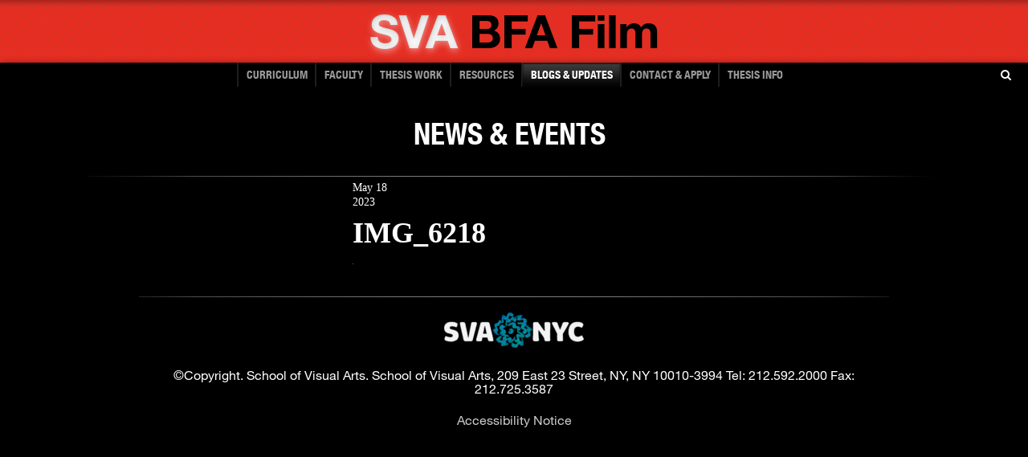

--- FILE ---
content_type: text/html; charset=UTF-8
request_url: https://film.sva.edu/arnav-mangla-thesis-project/img_6218-2/
body_size: 9288
content:
<!DOCTYPE html><!--[if lt IE 7]> <html class="lt-ie10 lt-ie9 lt-ie8 lt-ie7" lang="en"> <![endif]-->
<!--[if IE 7]>    <html class="lt-ie10 lt-ie9 lt-ie8" lang="en"> <![endif]-->
<!--[if IE 8]>    <html class="lt-ie10 lt-ie9" lang="en"> <![endif]-->
<!--[if IE 9]>    <html class="lt-ie10" lang="en"> <![endif]-->
<!--[if gt IE 9]><!--> <html lang="en"> <!--<![endif]-->


<head>

<meta charset="UTF-8" />
<meta http-equiv="X-UA-Compatible" content="IE=edge,chrome=1">
<meta name="viewport" content="width=device-width, initial-scale=1.0">
<link rel="stylesheet" href="https://maxcdn.bootstrapcdn.com/font-awesome/4.4.0/css/font-awesome.min.css">

  
<title>IMG_6218 - SVA BFA Film : SVA BFA Film</title>

<script src="https://ajax.googleapis.com/ajax/libs/jquery/2.0.0/jquery.min.js"></script>
 
<script>            
	jQuery(document).ready(function() {
		var offset = 220;
		var duration = 500;
		jQuery(window).scroll(function() {
			if (jQuery(this).scrollTop() > offset) {
				jQuery('#to-top').fadeIn(duration);
			} else {
				jQuery('#to-top').fadeOut(duration);
			}
		});
 
		jQuery('#to-top').click(function(event) {
			event.preventDefault();
			jQuery('html, body').animate({scrollTop: 0}, duration);
      $("#site-title").focus();
			return false;
		})
	});
</script>

  
<!-- <link type="text/css" rel="stylesheet" href="http://fast.fonts.net/cssapi/34c42a2a-03a8-43b2-bfef-c1ac0744d088.css"/> -->
<!-- BEGIN head functions -->
<meta name='robots' content='index, follow, max-image-preview:large, max-snippet:-1, max-video-preview:-1' />
	<style>img:is([sizes="auto" i], [sizes^="auto," i]) { contain-intrinsic-size: 3000px 1500px }</style>
	
	<!-- This site is optimized with the Yoast SEO Premium plugin v24.8 (Yoast SEO v26.0) - https://yoast.com/wordpress/plugins/seo/ -->
	<link rel="canonical" href="https://film.sva.edu/arnav-mangla-thesis-project/img_6218-2/" />
	<meta property="og:locale" content="en_US" />
	<meta property="og:type" content="article" />
	<meta property="og:title" content="IMG_6218 - SVA BFA Film" />
	<meta property="og:url" content="https://film.sva.edu/arnav-mangla-thesis-project/img_6218-2/" />
	<meta property="og:site_name" content="SVA BFA Film" />
	<meta property="og:image" content="https://film.sva.edu/arnav-mangla-thesis-project/img_6218-2" />
	<meta property="og:image:width" content="1" />
	<meta property="og:image:height" content="1" />
	<meta property="og:image:type" content="image/jpeg" />
	<script type="application/ld+json" class="yoast-schema-graph">{"@context":"https://schema.org","@graph":[{"@type":"WebPage","@id":"https://film.sva.edu/arnav-mangla-thesis-project/img_6218-2/","url":"https://film.sva.edu/arnav-mangla-thesis-project/img_6218-2/","name":"IMG_6218 - SVA BFA Film","isPartOf":{"@id":"https://film.sva.edu/#website"},"primaryImageOfPage":{"@id":"https://film.sva.edu/arnav-mangla-thesis-project/img_6218-2/#primaryimage"},"image":{"@id":"https://film.sva.edu/arnav-mangla-thesis-project/img_6218-2/#primaryimage"},"thumbnailUrl":"https://film.sva.edu/wp-content/uploads/2023/05/IMG_6218-1.jpg","datePublished":"2023-05-18T18:07:00+00:00","breadcrumb":{"@id":"https://film.sva.edu/arnav-mangla-thesis-project/img_6218-2/#breadcrumb"},"inLanguage":"en-US","potentialAction":[{"@type":"ReadAction","target":["https://film.sva.edu/arnav-mangla-thesis-project/img_6218-2/"]}]},{"@type":"ImageObject","inLanguage":"en-US","@id":"https://film.sva.edu/arnav-mangla-thesis-project/img_6218-2/#primaryimage","url":"https://film.sva.edu/wp-content/uploads/2023/05/IMG_6218-1.jpg","contentUrl":"https://film.sva.edu/wp-content/uploads/2023/05/IMG_6218-1.jpg"},{"@type":"BreadcrumbList","@id":"https://film.sva.edu/arnav-mangla-thesis-project/img_6218-2/#breadcrumb","itemListElement":[{"@type":"ListItem","position":1,"name":"Home","item":"https://film.sva.edu/"},{"@type":"ListItem","position":2,"name":"Student Blog: Arnav Mangla","item":"https://film.sva.edu/arnav-mangla-thesis-project/"},{"@type":"ListItem","position":3,"name":"IMG_6218"}]},{"@type":"WebSite","@id":"https://film.sva.edu/#website","url":"https://film.sva.edu/","name":"SVA BFA Film","description":"School of Visual Arts BFA Film Department","potentialAction":[{"@type":"SearchAction","target":{"@type":"EntryPoint","urlTemplate":"https://film.sva.edu/?s={search_term_string}"},"query-input":{"@type":"PropertyValueSpecification","valueRequired":true,"valueName":"search_term_string"}}],"inLanguage":"en-US"}]}</script>
	<!-- / Yoast SEO Premium plugin. -->


<link rel='dns-prefetch' href='//fast.fonts.com' />
<link rel='dns-prefetch' href='//ajax.googleapis.com' />
<script type="text/javascript">
/* <![CDATA[ */
window._wpemojiSettings = {"baseUrl":"https:\/\/s.w.org\/images\/core\/emoji\/16.0.1\/72x72\/","ext":".png","svgUrl":"https:\/\/s.w.org\/images\/core\/emoji\/16.0.1\/svg\/","svgExt":".svg","source":{"concatemoji":"https:\/\/film.sva.edu\/wp-includes\/js\/wp-emoji-release.min.js?ver=6.8.3"}};
/*! This file is auto-generated */
!function(s,n){var o,i,e;function c(e){try{var t={supportTests:e,timestamp:(new Date).valueOf()};sessionStorage.setItem(o,JSON.stringify(t))}catch(e){}}function p(e,t,n){e.clearRect(0,0,e.canvas.width,e.canvas.height),e.fillText(t,0,0);var t=new Uint32Array(e.getImageData(0,0,e.canvas.width,e.canvas.height).data),a=(e.clearRect(0,0,e.canvas.width,e.canvas.height),e.fillText(n,0,0),new Uint32Array(e.getImageData(0,0,e.canvas.width,e.canvas.height).data));return t.every(function(e,t){return e===a[t]})}function u(e,t){e.clearRect(0,0,e.canvas.width,e.canvas.height),e.fillText(t,0,0);for(var n=e.getImageData(16,16,1,1),a=0;a<n.data.length;a++)if(0!==n.data[a])return!1;return!0}function f(e,t,n,a){switch(t){case"flag":return n(e,"\ud83c\udff3\ufe0f\u200d\u26a7\ufe0f","\ud83c\udff3\ufe0f\u200b\u26a7\ufe0f")?!1:!n(e,"\ud83c\udde8\ud83c\uddf6","\ud83c\udde8\u200b\ud83c\uddf6")&&!n(e,"\ud83c\udff4\udb40\udc67\udb40\udc62\udb40\udc65\udb40\udc6e\udb40\udc67\udb40\udc7f","\ud83c\udff4\u200b\udb40\udc67\u200b\udb40\udc62\u200b\udb40\udc65\u200b\udb40\udc6e\u200b\udb40\udc67\u200b\udb40\udc7f");case"emoji":return!a(e,"\ud83e\udedf")}return!1}function g(e,t,n,a){var r="undefined"!=typeof WorkerGlobalScope&&self instanceof WorkerGlobalScope?new OffscreenCanvas(300,150):s.createElement("canvas"),o=r.getContext("2d",{willReadFrequently:!0}),i=(o.textBaseline="top",o.font="600 32px Arial",{});return e.forEach(function(e){i[e]=t(o,e,n,a)}),i}function t(e){var t=s.createElement("script");t.src=e,t.defer=!0,s.head.appendChild(t)}"undefined"!=typeof Promise&&(o="wpEmojiSettingsSupports",i=["flag","emoji"],n.supports={everything:!0,everythingExceptFlag:!0},e=new Promise(function(e){s.addEventListener("DOMContentLoaded",e,{once:!0})}),new Promise(function(t){var n=function(){try{var e=JSON.parse(sessionStorage.getItem(o));if("object"==typeof e&&"number"==typeof e.timestamp&&(new Date).valueOf()<e.timestamp+604800&&"object"==typeof e.supportTests)return e.supportTests}catch(e){}return null}();if(!n){if("undefined"!=typeof Worker&&"undefined"!=typeof OffscreenCanvas&&"undefined"!=typeof URL&&URL.createObjectURL&&"undefined"!=typeof Blob)try{var e="postMessage("+g.toString()+"("+[JSON.stringify(i),f.toString(),p.toString(),u.toString()].join(",")+"));",a=new Blob([e],{type:"text/javascript"}),r=new Worker(URL.createObjectURL(a),{name:"wpTestEmojiSupports"});return void(r.onmessage=function(e){c(n=e.data),r.terminate(),t(n)})}catch(e){}c(n=g(i,f,p,u))}t(n)}).then(function(e){for(var t in e)n.supports[t]=e[t],n.supports.everything=n.supports.everything&&n.supports[t],"flag"!==t&&(n.supports.everythingExceptFlag=n.supports.everythingExceptFlag&&n.supports[t]);n.supports.everythingExceptFlag=n.supports.everythingExceptFlag&&!n.supports.flag,n.DOMReady=!1,n.readyCallback=function(){n.DOMReady=!0}}).then(function(){return e}).then(function(){var e;n.supports.everything||(n.readyCallback(),(e=n.source||{}).concatemoji?t(e.concatemoji):e.wpemoji&&e.twemoji&&(t(e.twemoji),t(e.wpemoji)))}))}((window,document),window._wpemojiSettings);
/* ]]> */
</script>
<link rel='stylesheet' id='gsrp-styles-css' href='https://film.sva.edu/wp-content/themes/sva/inc/widget.gs-recent-posts/css/gs-recent-posts.css?ver=1' type='text/css' media='all' />
<style id='wp-emoji-styles-inline-css' type='text/css'>

	img.wp-smiley, img.emoji {
		display: inline !important;
		border: none !important;
		box-shadow: none !important;
		height: 1em !important;
		width: 1em !important;
		margin: 0 0.07em !important;
		vertical-align: -0.1em !important;
		background: none !important;
		padding: 0 !important;
	}
</style>
<link rel='stylesheet' id='wp-block-library-css' href='https://film.sva.edu/wp-includes/css/dist/block-library/style.min.css?ver=6.8.3' type='text/css' media='all' />
<style id='classic-theme-styles-inline-css' type='text/css'>
/*! This file is auto-generated */
.wp-block-button__link{color:#fff;background-color:#32373c;border-radius:9999px;box-shadow:none;text-decoration:none;padding:calc(.667em + 2px) calc(1.333em + 2px);font-size:1.125em}.wp-block-file__button{background:#32373c;color:#fff;text-decoration:none}
</style>
<style id='global-styles-inline-css' type='text/css'>
:root{--wp--preset--aspect-ratio--square: 1;--wp--preset--aspect-ratio--4-3: 4/3;--wp--preset--aspect-ratio--3-4: 3/4;--wp--preset--aspect-ratio--3-2: 3/2;--wp--preset--aspect-ratio--2-3: 2/3;--wp--preset--aspect-ratio--16-9: 16/9;--wp--preset--aspect-ratio--9-16: 9/16;--wp--preset--color--black: #000000;--wp--preset--color--cyan-bluish-gray: #abb8c3;--wp--preset--color--white: #ffffff;--wp--preset--color--pale-pink: #f78da7;--wp--preset--color--vivid-red: #cf2e2e;--wp--preset--color--luminous-vivid-orange: #ff6900;--wp--preset--color--luminous-vivid-amber: #fcb900;--wp--preset--color--light-green-cyan: #7bdcb5;--wp--preset--color--vivid-green-cyan: #00d084;--wp--preset--color--pale-cyan-blue: #8ed1fc;--wp--preset--color--vivid-cyan-blue: #0693e3;--wp--preset--color--vivid-purple: #9b51e0;--wp--preset--gradient--vivid-cyan-blue-to-vivid-purple: linear-gradient(135deg,rgba(6,147,227,1) 0%,rgb(155,81,224) 100%);--wp--preset--gradient--light-green-cyan-to-vivid-green-cyan: linear-gradient(135deg,rgb(122,220,180) 0%,rgb(0,208,130) 100%);--wp--preset--gradient--luminous-vivid-amber-to-luminous-vivid-orange: linear-gradient(135deg,rgba(252,185,0,1) 0%,rgba(255,105,0,1) 100%);--wp--preset--gradient--luminous-vivid-orange-to-vivid-red: linear-gradient(135deg,rgba(255,105,0,1) 0%,rgb(207,46,46) 100%);--wp--preset--gradient--very-light-gray-to-cyan-bluish-gray: linear-gradient(135deg,rgb(238,238,238) 0%,rgb(169,184,195) 100%);--wp--preset--gradient--cool-to-warm-spectrum: linear-gradient(135deg,rgb(74,234,220) 0%,rgb(151,120,209) 20%,rgb(207,42,186) 40%,rgb(238,44,130) 60%,rgb(251,105,98) 80%,rgb(254,248,76) 100%);--wp--preset--gradient--blush-light-purple: linear-gradient(135deg,rgb(255,206,236) 0%,rgb(152,150,240) 100%);--wp--preset--gradient--blush-bordeaux: linear-gradient(135deg,rgb(254,205,165) 0%,rgb(254,45,45) 50%,rgb(107,0,62) 100%);--wp--preset--gradient--luminous-dusk: linear-gradient(135deg,rgb(255,203,112) 0%,rgb(199,81,192) 50%,rgb(65,88,208) 100%);--wp--preset--gradient--pale-ocean: linear-gradient(135deg,rgb(255,245,203) 0%,rgb(182,227,212) 50%,rgb(51,167,181) 100%);--wp--preset--gradient--electric-grass: linear-gradient(135deg,rgb(202,248,128) 0%,rgb(113,206,126) 100%);--wp--preset--gradient--midnight: linear-gradient(135deg,rgb(2,3,129) 0%,rgb(40,116,252) 100%);--wp--preset--font-size--small: 13px;--wp--preset--font-size--medium: 20px;--wp--preset--font-size--large: 36px;--wp--preset--font-size--x-large: 42px;--wp--preset--spacing--20: 0.44rem;--wp--preset--spacing--30: 0.67rem;--wp--preset--spacing--40: 1rem;--wp--preset--spacing--50: 1.5rem;--wp--preset--spacing--60: 2.25rem;--wp--preset--spacing--70: 3.38rem;--wp--preset--spacing--80: 5.06rem;--wp--preset--shadow--natural: 6px 6px 9px rgba(0, 0, 0, 0.2);--wp--preset--shadow--deep: 12px 12px 50px rgba(0, 0, 0, 0.4);--wp--preset--shadow--sharp: 6px 6px 0px rgba(0, 0, 0, 0.2);--wp--preset--shadow--outlined: 6px 6px 0px -3px rgba(255, 255, 255, 1), 6px 6px rgba(0, 0, 0, 1);--wp--preset--shadow--crisp: 6px 6px 0px rgba(0, 0, 0, 1);}:where(.is-layout-flex){gap: 0.5em;}:where(.is-layout-grid){gap: 0.5em;}body .is-layout-flex{display: flex;}.is-layout-flex{flex-wrap: wrap;align-items: center;}.is-layout-flex > :is(*, div){margin: 0;}body .is-layout-grid{display: grid;}.is-layout-grid > :is(*, div){margin: 0;}:where(.wp-block-columns.is-layout-flex){gap: 2em;}:where(.wp-block-columns.is-layout-grid){gap: 2em;}:where(.wp-block-post-template.is-layout-flex){gap: 1.25em;}:where(.wp-block-post-template.is-layout-grid){gap: 1.25em;}.has-black-color{color: var(--wp--preset--color--black) !important;}.has-cyan-bluish-gray-color{color: var(--wp--preset--color--cyan-bluish-gray) !important;}.has-white-color{color: var(--wp--preset--color--white) !important;}.has-pale-pink-color{color: var(--wp--preset--color--pale-pink) !important;}.has-vivid-red-color{color: var(--wp--preset--color--vivid-red) !important;}.has-luminous-vivid-orange-color{color: var(--wp--preset--color--luminous-vivid-orange) !important;}.has-luminous-vivid-amber-color{color: var(--wp--preset--color--luminous-vivid-amber) !important;}.has-light-green-cyan-color{color: var(--wp--preset--color--light-green-cyan) !important;}.has-vivid-green-cyan-color{color: var(--wp--preset--color--vivid-green-cyan) !important;}.has-pale-cyan-blue-color{color: var(--wp--preset--color--pale-cyan-blue) !important;}.has-vivid-cyan-blue-color{color: var(--wp--preset--color--vivid-cyan-blue) !important;}.has-vivid-purple-color{color: var(--wp--preset--color--vivid-purple) !important;}.has-black-background-color{background-color: var(--wp--preset--color--black) !important;}.has-cyan-bluish-gray-background-color{background-color: var(--wp--preset--color--cyan-bluish-gray) !important;}.has-white-background-color{background-color: var(--wp--preset--color--white) !important;}.has-pale-pink-background-color{background-color: var(--wp--preset--color--pale-pink) !important;}.has-vivid-red-background-color{background-color: var(--wp--preset--color--vivid-red) !important;}.has-luminous-vivid-orange-background-color{background-color: var(--wp--preset--color--luminous-vivid-orange) !important;}.has-luminous-vivid-amber-background-color{background-color: var(--wp--preset--color--luminous-vivid-amber) !important;}.has-light-green-cyan-background-color{background-color: var(--wp--preset--color--light-green-cyan) !important;}.has-vivid-green-cyan-background-color{background-color: var(--wp--preset--color--vivid-green-cyan) !important;}.has-pale-cyan-blue-background-color{background-color: var(--wp--preset--color--pale-cyan-blue) !important;}.has-vivid-cyan-blue-background-color{background-color: var(--wp--preset--color--vivid-cyan-blue) !important;}.has-vivid-purple-background-color{background-color: var(--wp--preset--color--vivid-purple) !important;}.has-black-border-color{border-color: var(--wp--preset--color--black) !important;}.has-cyan-bluish-gray-border-color{border-color: var(--wp--preset--color--cyan-bluish-gray) !important;}.has-white-border-color{border-color: var(--wp--preset--color--white) !important;}.has-pale-pink-border-color{border-color: var(--wp--preset--color--pale-pink) !important;}.has-vivid-red-border-color{border-color: var(--wp--preset--color--vivid-red) !important;}.has-luminous-vivid-orange-border-color{border-color: var(--wp--preset--color--luminous-vivid-orange) !important;}.has-luminous-vivid-amber-border-color{border-color: var(--wp--preset--color--luminous-vivid-amber) !important;}.has-light-green-cyan-border-color{border-color: var(--wp--preset--color--light-green-cyan) !important;}.has-vivid-green-cyan-border-color{border-color: var(--wp--preset--color--vivid-green-cyan) !important;}.has-pale-cyan-blue-border-color{border-color: var(--wp--preset--color--pale-cyan-blue) !important;}.has-vivid-cyan-blue-border-color{border-color: var(--wp--preset--color--vivid-cyan-blue) !important;}.has-vivid-purple-border-color{border-color: var(--wp--preset--color--vivid-purple) !important;}.has-vivid-cyan-blue-to-vivid-purple-gradient-background{background: var(--wp--preset--gradient--vivid-cyan-blue-to-vivid-purple) !important;}.has-light-green-cyan-to-vivid-green-cyan-gradient-background{background: var(--wp--preset--gradient--light-green-cyan-to-vivid-green-cyan) !important;}.has-luminous-vivid-amber-to-luminous-vivid-orange-gradient-background{background: var(--wp--preset--gradient--luminous-vivid-amber-to-luminous-vivid-orange) !important;}.has-luminous-vivid-orange-to-vivid-red-gradient-background{background: var(--wp--preset--gradient--luminous-vivid-orange-to-vivid-red) !important;}.has-very-light-gray-to-cyan-bluish-gray-gradient-background{background: var(--wp--preset--gradient--very-light-gray-to-cyan-bluish-gray) !important;}.has-cool-to-warm-spectrum-gradient-background{background: var(--wp--preset--gradient--cool-to-warm-spectrum) !important;}.has-blush-light-purple-gradient-background{background: var(--wp--preset--gradient--blush-light-purple) !important;}.has-blush-bordeaux-gradient-background{background: var(--wp--preset--gradient--blush-bordeaux) !important;}.has-luminous-dusk-gradient-background{background: var(--wp--preset--gradient--luminous-dusk) !important;}.has-pale-ocean-gradient-background{background: var(--wp--preset--gradient--pale-ocean) !important;}.has-electric-grass-gradient-background{background: var(--wp--preset--gradient--electric-grass) !important;}.has-midnight-gradient-background{background: var(--wp--preset--gradient--midnight) !important;}.has-small-font-size{font-size: var(--wp--preset--font-size--small) !important;}.has-medium-font-size{font-size: var(--wp--preset--font-size--medium) !important;}.has-large-font-size{font-size: var(--wp--preset--font-size--large) !important;}.has-x-large-font-size{font-size: var(--wp--preset--font-size--x-large) !important;}
:where(.wp-block-post-template.is-layout-flex){gap: 1.25em;}:where(.wp-block-post-template.is-layout-grid){gap: 1.25em;}
:where(.wp-block-columns.is-layout-flex){gap: 2em;}:where(.wp-block-columns.is-layout-grid){gap: 2em;}
:root :where(.wp-block-pullquote){font-size: 1.5em;line-height: 1.6;}
</style>
<link rel='stylesheet' id='bootstrap_css-css' href='https://film.sva.edu/wp-content/themes/sva/css/bootstrap.css?ver=1.0' type='text/css' media='all' />
<link rel='stylesheet' id='sva-css' href='https://film.sva.edu/wp-content/themes/sva/style.css?ver=all' type='text/css' media='all' />
<script type="text/javascript" src="//fast.fonts.com/jsapi/34c42a2a-03a8-43b2-bfef-c1ac0744d088.js?ver=1.0.0" id="fonts-js"></script>
<script type="text/javascript" src="//ajax.googleapis.com/ajax/libs/jquery/1.8.1/jquery.min.js?ver=1.8.1" id="jquery-js"></script>
<script type="text/javascript" src="https://film.sva.edu/wp-content/themes/sva/js/modernizr.custom.js?ver=2.5.3" id="modernizr-js"></script>
<script type="text/javascript" src="https://film.sva.edu/wp-content/themes/sva/js/jQuery.BlackAndWhite.min.js?ver=1.0.0" id="BlackAndWhite-js"></script>
<script type="text/javascript" src="https://film.sva.edu/wp-content/themes/sva/js/jquery.cycle.all.min.js?ver=1.0.0" id="cycle-js"></script>
<link rel="https://api.w.org/" href="https://film.sva.edu/wp-json/" /><link rel="alternate" title="JSON" type="application/json" href="https://film.sva.edu/wp-json/wp/v2/media/18630" /><link rel="EditURI" type="application/rsd+xml" title="RSD" href="https://film.sva.edu/xmlrpc.php?rsd" />
<link rel='shortlink' href='https://film.sva.edu/?p=18630' />
<link rel="alternate" title="oEmbed (JSON)" type="application/json+oembed" href="https://film.sva.edu/wp-json/oembed/1.0/embed?url=https%3A%2F%2Ffilm.sva.edu%2Farnav-mangla-thesis-project%2Fimg_6218-2%2F" />
<link rel="alternate" title="oEmbed (XML)" type="text/xml+oembed" href="https://film.sva.edu/wp-json/oembed/1.0/embed?url=https%3A%2F%2Ffilm.sva.edu%2Farnav-mangla-thesis-project%2Fimg_6218-2%2F&#038;format=xml" />
  <style type="text/css">
    * { *behavior: url('/boxsizing.htc'); }
  </style>
  <link rel="icon" href="https://film.sva.edu/wp-content/uploads/2022/06/cropped-logo_2-32x32.png" sizes="32x32" />
<link rel="icon" href="https://film.sva.edu/wp-content/uploads/2022/06/cropped-logo_2-192x192.png" sizes="192x192" />
<link rel="apple-touch-icon" href="https://film.sva.edu/wp-content/uploads/2022/06/cropped-logo_2-180x180.png" />
<meta name="msapplication-TileImage" content="https://film.sva.edu/wp-content/uploads/2022/06/cropped-logo_2-270x270.png" />
<!-- Google Analytics Tracking Code -->
<script type="text/javascript">

  var _gaq = _gaq || [];
  _gaq.push(['_setAccount', 'UA-42632091-1']);
  _gaq.push(['_trackPageview']);

  (function() {
    var ga = document.createElement('script'); ga.type = 'text/javascript'; ga.async = true;
    ga.src = ('https:' == document.location.protocol ? 'https://ssl' : 'http://www') + '.google-analytics.com/ga.js';
    var s = document.getElementsByTagName('script')[0]; s.parentNode.insertBefore(ga, s);
  })();

</script>
<!--/ Google Analytics Tracking Code -->

<!-- END head functions -->

</head>

<!-- Google tag (gtag.js) -->
<script async src="https://www.googletagmanager.com/gtag/js?id=G-4T9HVHRJXF"></script>
<script>
  window.dataLayer = window.dataLayer || [];
  function gtag(){dataLayer.push(arguments);}
  gtag('js', new Date());

  gtag('config', 'G-4T9HVHRJXF');
</script>


<body class="attachment wp-singular attachment-template-default single single-attachment postid-18630 attachmentid-18630 attachment-jpeg wp-theme-sva" >

    <header id="headerHome">
      <button aria-expanded="false" id="navbutton">
        <span class="sr-only">Menu</span>
        <span class="fa fa-navicon fa-2x"></span>
      </button>
      <a href="#main-content" class="skip-links">Skip to Content</a>
      <div class="container titleDiv">
        <a id="site-title" aria-label="School of Visual Arts - Bachelor of Fine Arts" href="/"><div class="siteTitle neue75Bold">SVA<span> BFA Film </span></div></a>
      </div>
    </header>

	<nav class="header-nav navbar" id="mainnav" role="navigation">
		<div class="container">
		<div class="nav-inner"><ul id="menu-main-nav" class="nav clearfix"><li id="menu-item-98" class="menu-item menu-item-type-post_type menu-item-object-page menu-item-98"><a href="https://film.sva.edu/film-overview/">Curriculum</a></li>
<li id="menu-item-129" class="menu-item menu-item-type-post_type menu-item-object-page menu-item-129"><a href="https://film.sva.edu/faculty-overview/">FACULTY</a></li>
<li id="menu-item-15689" class="menu-item menu-item-type-custom menu-item-object-custom menu-item-15689"><a href="https://film.sva.edu/students-work/film/">THESIS WORK</a></li>
<li id="menu-item-252" class="menu-item menu-item-type-post_type menu-item-object-page menu-item-252"><a href="https://film.sva.edu/resources-facilities/">RESOURCES</a></li>
<li id="menu-item-254" class="menu-item menu-item-type-post_type menu-item-object-page current_page_parent menu-item-254"><a href="https://film.sva.edu/blogs-updates/">BLOGS &#038; UPDATES</a></li>
<li id="menu-item-301" class="menu-item menu-item-type-post_type menu-item-object-page menu-item-301"><a href="https://film.sva.edu/apply-contact/">CONTACT &#038; APPLY</a></li>
<li id="menu-item-17284" class="menu-item menu-item-type-post_type menu-item-object-page menu-item-17284"><a href="https://film.sva.edu/thesis-2/">Thesis Info</a></li>
</ul></div>			
		</div>
    <button type="button" id="search-button" aria-expanded="false" tabindex="0" class="fa fa-search search-button">
      <span class="sr-only">Open Search Form</span>
    </button>
    <div class="search-form">
    <form role="search" method="get" action="https://film.sva.edu/">
  <label class="search-label" for="sva-search">Search</label>
	<input type="search" class="form-control" value="" name="s" title="Search" />
</form>
    </div>
		
	</nav> 
	
	
    
	<nav class="header-nav navbar" role="navigation" id="mobilenav">
	
	 <div class="container">  
			
			
	<div id="mobilemenu">
	<div class="nav-inner"><ul id="menu-main-nav-1" class="nav clearfix"><li class="menu-item menu-item-type-post_type menu-item-object-page menu-item-98"><a href="https://film.sva.edu/film-overview/">Curriculum</a></li>
<li class="menu-item menu-item-type-post_type menu-item-object-page menu-item-129"><a href="https://film.sva.edu/faculty-overview/">FACULTY</a></li>
<li class="menu-item menu-item-type-custom menu-item-object-custom menu-item-15689"><a href="https://film.sva.edu/students-work/film/">THESIS WORK</a></li>
<li class="menu-item menu-item-type-post_type menu-item-object-page menu-item-252"><a href="https://film.sva.edu/resources-facilities/">RESOURCES</a></li>
<li class="menu-item menu-item-type-post_type menu-item-object-page current_page_parent menu-item-254"><a href="https://film.sva.edu/blogs-updates/">BLOGS &#038; UPDATES</a></li>
<li class="menu-item menu-item-type-post_type menu-item-object-page menu-item-301"><a href="https://film.sva.edu/apply-contact/">CONTACT &#038; APPLY</a></li>
<li class="menu-item menu-item-type-post_type menu-item-object-page menu-item-17284"><a href="https://film.sva.edu/thesis-2/">Thesis Info</a></li>
</ul></div><form role="search" method="get" action="https://film.sva.edu/">
  <label class="search-label" for="sva-search">Search</label>
	<input type="search" class="form-control" value="" name="s" title="Search" />
</form>
		
		</div>
		
		
	</div>	
	</nav>
	
	<script type="text/javascript">
	//Javascript logic to control the mobile nav and search form functionality
	var nav_opened = false;

	$('#navbutton').click(function()   {
		
		$('#mobilenav').toggleClass("navmargin");
		$('#mobilemenu').fadeToggle();
		nav_opened = !nav_opened;

    if(nav_opened) {
      $('#menu-main-nav-1 li:first-of-type a').focus();
      $(this).attr("aria-expanded", "true");
    }

    if (!nav_opened) {
      $(this).attr("aria-expanded", "false");
    }

	});
	
  var search_opened = false;

	$('#search-button').click(function()   {
		$('.search-form').toggle();
		$('.search-form input').focus();
    search_opened = !search_opened;

    if(search_opened) {
      $(this).attr("aria-expanded", "true");
    }

    if (!search_opened) {
      $(this).attr("aria-expanded", "false");
    }
	});

  // $('#search-button').keypress(function(event){
  //   var keycode = (event.keyCode ? event.keyCode : event.which);
  //   if(event.keyCode == '13'){
  //     $('.search-form').toggle();
	// 	  $('.search-form input').focus();
  //     // search_opened = !search_opened;
  //     // console.log(event.keyCode);

  //     // if(search_opened) {
  //     //   $(this).attr("aria-expanded", "true");
  //     // }

  //     // if (!search_opened) {
  //     //   $(this).attr("aria-expanded", "false");
  //     // }
  //   }
  // });
	
	
	</script>

	

	
	

<!--END HEADER-->

    <div class="articleCont nocontentHeading" id="main-content">
      <div class="pageHeadings">
        <div class="container">
          <div class="row">
                          <div class="span12 mainHeading">NEWS &amp; EVENTS</div>
                        <br class="clearfix" />
          </div>
        </div>
      </div>
      <div class="container">
        <div class="row">
          
<!--BEGIN SIDEBAR -->

  <div class="span3">
          </div>

<!--END SIDEBAR-->          <div class="span9">
	
		<div class="clearfix post-18630 attachment type-attachment status-inherit hentry">
  <div class="span2 postDate">
    <div>May 18</div>
    <div>2023</div>
  </div>
  <div class="span7">
	<h1 class="postTitle">IMG_6218</h1>
<p class="attachment"><a href='https://film.sva.edu/wp-content/uploads/2023/05/IMG_6218-1.jpg'><img decoding="async" width="1" height="1" src="https://film.sva.edu/wp-content/uploads/2023/05/IMG_6218-1.jpg" class="attachment-medium size-medium" alt="" /></a></p>
    <div class="meta">
      <p></p>
    </div>
    <div class="sharethis"><span class='st_sharethis_hcount' displayText='ShareThis'></span><span class="st_facebook_hcount"></span><span class="st_twitter_hcount"></span></div>
      
    <br class="clearfix">
  </div>
</div>

	
	  
		  
		  
		  </div><!--/ .span9 -->
        </div><!--/ .row -->
      </div><!--/ .container -->
    </div><!--/ .articleCont .nocontentHeading -->
  <footer id="siteFooter" class="container">
    <a id="to-top" href="#" class="to-top">↑</a>
    <a href="https://film.sva.edu/" id="footerLogo">
    <img src="https://film.sva.edu/wp-content/themes/sva/img/logoFooter.png" alt="SVA School of VISUAL ARTS" /></a>
    <p class="copyright pull-right">
      &copy;Copyright. School of Visual Arts.  School of Visual Arts, 209 East 23 Street, NY, NY 10010-3994  Tel: 212.592.2000  Fax: 212.725.3587<br />
      <a href="/accessibility">Accessibility Notice</a>
    </p>
  </footer>

<!-- Mailing List Modal -->
<!-- <div class="modal hide fade" id="newsletter" tabindex="-1" role="dialog" aria-labelledby="newsletterModal" aria-hidden="true">
  <div class="modal-header">
    <h3 id="newsletterModal">Join Our Mailing List</h3>
  </div>
  <div class="modal-body">
  	[gravityform id="2" name="Join Our Mailing List" title="false" description="false" ajax="true"]  </div>
  <div class="modal-footer">
    <div class="pull-left">
      <img src="https://film.sva.edu/wp-content/themes/sva/img/modalLogo.png" alt="SVA School of VISUAL ARTS" />
    </div>
    <a class="pull-right" data-dismiss="modal" aria-hidden="true"><img src="https://film.sva.edu/wp-content/themes/sva/img/dev/close.jpg" alt=""></a>
  </div>
</div> -->

  <!-- BEGIN footer functions -->
  <script type="speculationrules">
{"prefetch":[{"source":"document","where":{"and":[{"href_matches":"\/*"},{"not":{"href_matches":["\/wp-*.php","\/wp-admin\/*","\/wp-content\/uploads\/*","\/wp-content\/*","\/wp-content\/plugins\/*","\/wp-content\/themes\/sva\/*","\/*\\?(.+)"]}},{"not":{"selector_matches":"a[rel~=\"nofollow\"]"}},{"not":{"selector_matches":".no-prefetch, .no-prefetch a"}}]},"eagerness":"conservative"}]}
</script>
<!-- Modernizr Tests -->
<script type="text/javascript">
  Modernizr.load([{
    /* Support CSS Selectors in IE 6-8 */

    // Test for border-radius support (effectively tests for IE 6-8)
      test : Modernizr.borderradius,
      // Load Selectivizr to enable CSS selectors in IE 6-8
      nope : ['js/selectivizr.min.js']

  }]);
</script>
<!--/ Modernizr Tests -->
<script type="text/javascript" src="https://film.sva.edu/wp-content/themes/sva/js/bootstrap.min.js?ver=1.0.0" id="bootstrap-js"></script>
<script type="text/javascript" src="https://film.sva.edu/wp-content/themes/sva/js/custom.js?ver=1.0.0" id="custom-js"></script>
<script type="text/javascript" src="https://film.sva.edu/wp-content/themes/sva/js/jquery.flexslider-min.js?ver=1.0.0" id="flexslider-js"></script>
<script type="text/javascript" src="https://film.sva.edu/wp-content/themes/sva/js/froogaloop.js?ver=2.0" id="froogaloop-js"></script>
<script type="text/javascript" src="https://film.sva.edu/wp-content/themes/sva/js/jquery.quicksand.js?ver=1.0.0" id="quicksand-js"></script>
  <!-- END footer functions -->


    <!-- Javascript logic for the resources and facilities accordions -->

    <script type="text/javascript">
      $('.accordion-toggle').click(function(){
        $('.accordion-toggle').attr("aria-expanded", "false");
        $(".accordion-body").removeAttr("role");
        let is_expanded = $(this).hasClass("collapsed");
        if(is_expanded == true){
          $(this).attr("aria-expanded", "true");
          $(this).closest(".accordion-heading").next(".accordion-body").attr("role", "region");
        }
      });
    </script>


    <!-- javascript logic for the archive and category menus -->      
    <script type="text/javascript">
    var is_archive_open = false;
    var is_category_open = false;

    $("#archive-links-toggle").click(function()   {
      $("#archive-links").fadeToggle();

      is_archive_open = !is_archive_open;
      if(is_archive_open == true) {
        $(this).attr("aria-expanded", "true");
      }
      else {
        $(this).attr("aria-expanded", "false");
      }
    })
    
    $("#category-links-toggle").click(function()   {
      $("#category-links").fadeToggle();

      is_category_open = !is_category_open;
      if(is_category_open == true) {
        $(this).attr("aria-expanded", "true");
      }
      else {
        $(this).attr("aria-expanded", "false");
      }
    })
    </script>


    <script type="text/javascript">
      $(window).load(function(){
        $('.shadow').BlackAndWhite({
            hoverEffect : true, // default true
            // set the path to BnWWorker.js for a superfast implementation
            webworkerPath : 'https://film.sva.edu/wp-content/themes/sva/js/',
            invertHoverEffect: false,
            speed: { //this property could also be just speed: value for both fadeIn and fadeOut
                fadeIn: 200, // 200ms for fadeIn animations
                fadeOut: 800 // 800ms for fadeOut animations
            }
        });
      });
    </script>
    <script type="text/javascript">
      jQuery(document).ready(function($) {
        // Add IDs to iframes
        var iframes = document.getElementsByTagName('iframe');
        for (i = 0; i < iframes.length; i++) {
          var j = i+1;
          iframes[i].removeAttribute('id');
          iframes[i].id = 'player_' + j;
          if( iframes[i].src.match(/\?/i) != "?" ){
            iframes[i].src = iframes[i].src + '?api=1&player_id=' + iframes[i].id;
          }else{
            iframes[i].src = iframes[i].src + '&api=1&player_id=' + iframes[i].id;
          }
        }


        // Enable the API on each Vimeo video
        jQuery('iframe#player_1').each(function(){
            Froogaloop(this).addEvent('ready', ready);
        });
          var iframeid = document.getElementById('player_1');

        function ready(playerID){
          // Add event listeners
//          $('.fluid-width-video-wrapper').fadeOut();
          var playBtn = $('#playVideo');
          var stillImage = $('.stillImage');
          var vidHolder = $('.fluid-width-video-wrapper');

          $('#playVideo').click(function(event) {
            Froogaloop(iframeid).api('play');
            stillImage.fadeOut(500, function(){
              vidHolder.fadeIn(500, function(){
                $('.contentHeading').animate({
                  maxHeight: '100%'
                },1000).next('.pageHeadings').css('margin','0');
              }).find('iframe').css({'display':'block','height':'500px','position':'relative'});
            });
            event.preventDefault();
          });
        }
        $(".contentHeading").fitVids()

      });
    </script>
    <script type="text/javascript" src="https://film.sva.edu/wp-content/themes/sva/js/jquery.fitvid.js"></script>
    <script type="text/javascript">var switchTo5x=true;</script>
    <!-- <script type="text/javascript" src="https://w.sharethis.com/button/buttons.js"></script> -->
    <script type="text/javascript">stLight.options({publisher: "ur-b38da6a1-ed51-1eb4-88fe-d0f87430d389",onhover: false});</script>
</body>
</html>
